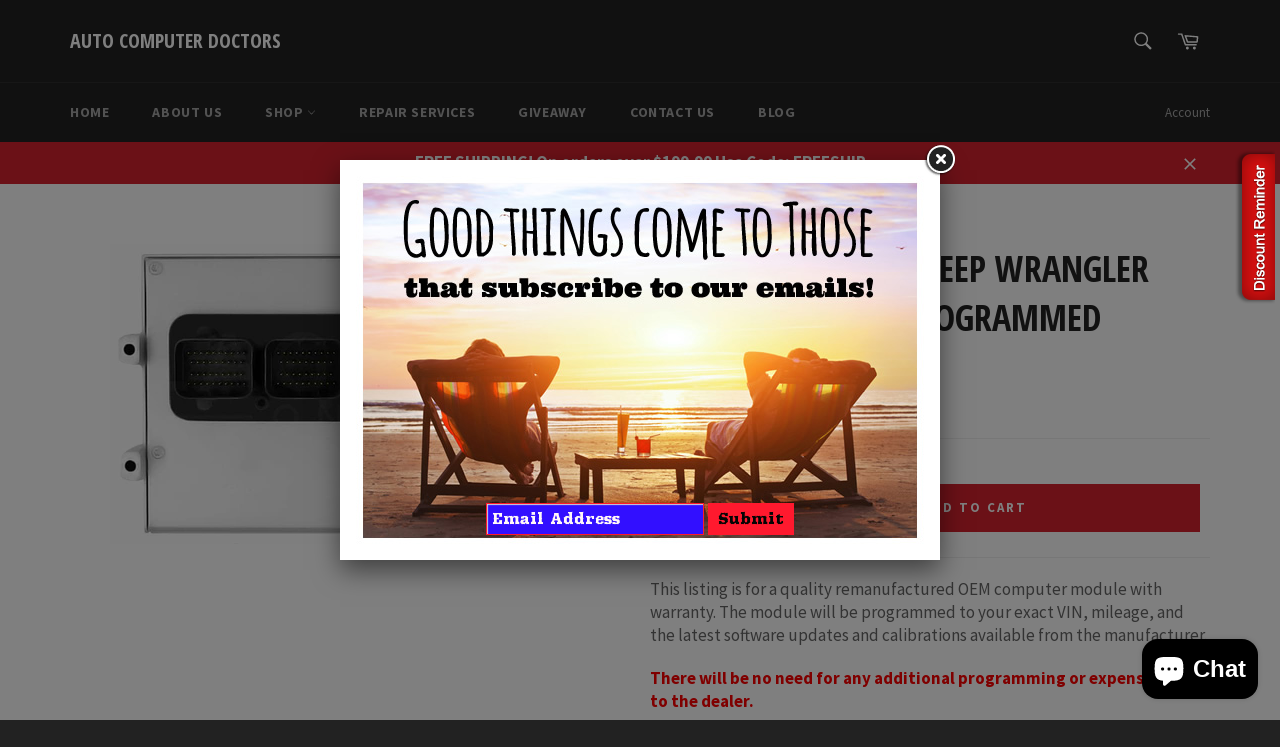

--- FILE ---
content_type: text/html; charset=UTF-8
request_url: https://popup4.lifterpopup.com/modals/view/32521/false
body_size: 727
content:
<!DOCTYPE html>
<html>
<head>

<!-- jvvj -->

<link href="//fonts.googleapis.com/css?family=Arbutus" rel="stylesheet" type="text/css"  media="all"  />

<link rel="stylesheet" type="text/css" href="/css/bootstrap2.3.2-signup-form.css" /><style type="text/css">
/*Chrome scrollbar fix. Replace with custom transparency js file*/
body { 
    background-color: transparent !important;
}
/*End Chrome scrollbar fix*/

.alert, .alert-error {
    margin:0 !important;
    position: absolute;
    right: 0px;
    left: 0px;
    top: 0px;
    border-radius:0px;
}
body {
    background-color: #fff;
    margin: 0;
    padding: 0;
    background-repeat:no-repeat;
}
#modal-wrapper {
    z-index: 9999999 !important;
}
#content {
    width: 100%;
    position: absolute;
    top: 0px;
}
#form {
    width:100%;
    text-align: center;
    position: absolute;
    bottom: 0;
}
input[type="text"] {
    position: relative;
    top: 5px;
    border-radius: 0;
}
input[type="submit"] {
    padding: 3px 5px 3px 5px;
    border-radius: 0;
}

/*version 3*/
input[type="text"], input[type="text"]:focus {
box-shadow: none;
}
input[type="text"] {
    padding: 5px 5px 5px 5px;
    background-color: #eee;
    box-shadow: inset 1px 1px 1px 0px #d0d0d0;
}
input[type="submit"] {
    padding: 5px 9px 5px 9px;
    background-color: #eee;
}
input[type="text"], input[type="text"]:focus {
    border: 1px solid #eee;
}
input[type="submit"] {
    border: 1px solid #d0d0d0;
    background-color: #d0d0d0;
}
/*end version 3*/

/*font */
input[type="text"], input[type="submit"] {
font-family: 'Arbutus', sans-serif;
}
/* end font */

#form div {
        display: inline;
        
}
img {
        max-width:100%;
    height:auto;
    }
@media screen and (max-width: 30.000em) {
    input[type="text"], input[type="submit"] {
        padding: 2px 4px 2px 4px;
        font-size: .9em;
    }

}
@media screen and (max-width: 26.000em) {
/*    #form {
        margin-bottom: 0px;
        bottom: 5px;
        right: 0;
    }*/
    #form {
        margin-bottom: 5px;
    }
    #modal-wrapper {
        margin: 0;
        padding: 0;
    }
    input[type="text"] {
        width: 50%;
    }
    input[type="text"], input[type="submit"] {
        padding: 1px 3px 1px 3px;
        font-size: .8em;
    }
}
@media screen and (max-width: 18.000em) {
    input[type="text"], input[type="submit"] {
        padding: 0px 1px 0px 1px;
        font-size: .7em;
    }
}

</style>
    <style type="text/css">
     input[type="submit"] {
     background: #FF192E;
     border: 1px solid #FF192E;
     color: #050505;
     }
     input[type="text"], input[type="text"]:focus {
     border: 1px solid #FF192E;
     background: #320FFF;
     color: #FFF7F9;
     }
     input::-webkit-input-placeholder {color:#FFF7F9;}
     input:-moz-placeholder {color:#FFF7F9;}
    </style>
<script type="text/javascript" src="/js/jquery-1.8.3.min.js"></script></head>
<body>
        
         
    
                        <img src="//popup.lifterapps.com/img/stock/design-4.jpg" alt="Pop-Up Window Image">
            

     <div id="modal-wrapper">
    
        
    <form id="form" method="post" action="//popup4.lifterpopup.com/signups/add/32521?testMode=false">
    
    
            
    <div>
        <input type="text" name="email" value="" placeholder="Email Address" class="email"/>
    </div>
    
    <div class="submit">
        <input type="submit" value="Submit"/>
    </div>

    </form>
        </div>
    
    
</body>
</html>



--- FILE ---
content_type: application/x-javascript
request_url: https://cdn-spurit.com/shopify-apps/discount-reminder/store/233fbc12b3e2203801c0491037881209.js?0.635283144860783
body_size: -3
content:
var SNBE_config = {"image_type":"default34","image":"default34.png","m_image_type":"default34-m","m_image":"default34-m.png","label_title":"Discount Reminder","label_position":"right-top","label_x_shift":"5","label_x_shift_units":"px","label_y_shift":"150","label_y_shift_units":"px","shop_domain":"autocomputerdoctors.com","timezone":"-05:00","price_popup_title":"EMAIL ME WHEN PRICE WILL BE REDUCED","price_popup_description":"Indicate email and discount or the price desired below and you will get the notification on your email if the price on the product is lower.","hide_period_list":"0","periods":{"w-1":"1 week","w-2":"2 weeks","w-3":"3 weeks","m-1":"1 month"},"discounts":{"10%":"10%","20%":"20%","30%":"30%"},"translates":{"Email:":"Email:","Reduced by:":"Reduced by:","I can wait for:":"I can wait for:","choose price...":"choose price...","choose period...":"choose period...","Wanted price:":"Wanted price:","Period:":"Period:","day(s)":"day(s)","week(s)":"week(s)","month(s)":"month(s)","year(s)":"year(s)","Subscribe":"Subscribe","day":"day","days":"days","week":"week","weeks":"weeks","month":"month","months":"months","year":"year","years":"years","Notification has been saved successfully.":"Notification has been saved successfully.","Close":"Close"}}

--- FILE ---
content_type: text/javascript; charset=utf-8
request_url: https://autocomputerdoctors.com/products/56044498ag-2005-jeep-wrangler-4-0l-mt-ecm-ecu-programmed-plug-play.js
body_size: 1642
content:
{"id":7465839984791,"title":"56044498AG - 2005 JEEP WRANGLER 4.0L MT ECM ECU PROGRAMMED PLUG\u0026PLAY","handle":"56044498ag-2005-jeep-wrangler-4-0l-mt-ecm-ecu-programmed-plug-play","description":"\u003cdiv id=\"tab-description\" class=\"tab-content\" style=\"display: block;\"\u003e\n\u003cp\u003eThis listing is for a quality remanufactured OEM computer module with warranty. The module will be programmed to your exact VIN, mileage, and the latest software updates and calibrations available from the manufacturer.\u003c\/p\u003e\n\u003cp\u003e\u003cspan style=\"color: #ff0000;\"\u003e\u003cstrong\u003eThere will be no need for any additional programming or expensive trip to the dealer.\u003c\/strong\u003e\u003c\/span\u003e\u003c\/p\u003e\n\u003cp\u003eOur professional technicians take care of everything before the module ships out. When you receive the module, it will be fully programmed and tested. All you have to do is plug it in and run the vehicle. We will use the information that you provide on the form to prepare and program the correct computer module for your vehicle, if you are unsure of any information please write \u003cu\u003e?????\u003c\/u\u003e in the field and one of our professional associates will call or e-mail you as soon as possible. If you have any questions, please feel free to contact us by phone or email.Â \u003c\/p\u003e\n\u003cp\u003eÂ \u003c\/p\u003e\n\u003cp\u003e\u003cem\u003eThank you for visiting our online store and we hope to make you another one of our satisfied customers!\u003c\/em\u003e\u003c\/p\u003e\n\u003cp\u003e\u003cstrong\u003eFeatures:\u003c\/strong\u003e\u003c\/p\u003e\n\u003cul\u003e\n\u003cli\u003eQuality Remanufactured OEM computer module with warranty.\u003c\/li\u003e\n\u003cli\u003eProgrammed with the latest software updates and calibrations.\u003c\/li\u003e\n\u003cli\u003eUnit comes ready to plug and play in your vehicle.\u003c\/li\u003e\n\u003cli\u003eMachine tested for correct programming and operation in simulated running conditions using controlled hot and cold temperature variations along with vibration.\u003c\/li\u003e\n\u003cli\u003eBacked by industry leading warranty protection and customer support.Â \u003c\/li\u003e\n\u003c\/ul\u003e\n\u003cp\u003e\u003cstrong\u003eHow It Works:\u003c\/strong\u003e\u003c\/p\u003e\n\u003col\u003e\n\u003cli\u003eYou provide your vehicle information and pay for your order.\u003c\/li\u003e\n\u003cli\u003eWe process and ship the correct computer module for your vehicle within 2-3 business days. (special order items require longer processing time)\u003c\/li\u003e\n\u003cli\u003eInstall your new remanufactured computer as instructed by the vehicle service manual.\u003c\/li\u003e\n\u003cli\u003eIf your old computer core is in rebuildable condition, ship it back to us Â for the core deposit refund within 10 business days in the same box with the included pre-made shipping label.\u003c\/li\u003e\n\u003cli\u003eYour computer core will be inspectedÂ  when it arrives back to our facility and the refund for the core deposit will be issued.\u003c\/li\u003e\n\u003c\/ol\u003e\n\u003c\/div\u003e","published_at":"2022-03-09T17:08:02-05:00","created_at":"2022-03-09T17:08:02-05:00","vendor":"Jeep","type":"OEM Replacement Computers","tags":["05 Wrangler"],"price":72499,"price_min":72499,"price_max":72499,"available":true,"price_varies":false,"compare_at_price":null,"compare_at_price_min":0,"compare_at_price_max":0,"compare_at_price_varies":false,"variants":[{"id":41830743572631,"title":"Default Title","option1":"Default Title","option2":null,"option3":null,"sku":"590-07619:56044498AG","requires_shipping":true,"taxable":true,"featured_image":null,"available":true,"name":"56044498AG - 2005 JEEP WRANGLER 4.0L MT ECM ECU PROGRAMMED PLUG\u0026PLAY","public_title":null,"options":["Default Title"],"price":72499,"weight":2268,"compare_at_price":null,"inventory_management":"shopify","barcode":"590-07619:56044498AG","requires_selling_plan":false,"selling_plan_allocations":[]}],"images":["\/\/cdn.shopify.com\/s\/files\/1\/2726\/1474\/products\/NGC_63c29d61-548a-4368-98a7-c3208089a9d1.jpg?v=1646863842"],"featured_image":"\/\/cdn.shopify.com\/s\/files\/1\/2726\/1474\/products\/NGC_63c29d61-548a-4368-98a7-c3208089a9d1.jpg?v=1646863842","options":[{"name":"Title","position":1,"values":["Default Title"]}],"url":"\/products\/56044498ag-2005-jeep-wrangler-4-0l-mt-ecm-ecu-programmed-plug-play","media":[{"alt":null,"id":27087669428375,"position":1,"preview_image":{"aspect_ratio":1.6,"height":500,"width":800,"src":"https:\/\/cdn.shopify.com\/s\/files\/1\/2726\/1474\/products\/NGC_63c29d61-548a-4368-98a7-c3208089a9d1.jpg?v=1646863842"},"aspect_ratio":1.6,"height":500,"media_type":"image","src":"https:\/\/cdn.shopify.com\/s\/files\/1\/2726\/1474\/products\/NGC_63c29d61-548a-4368-98a7-c3208089a9d1.jpg?v=1646863842","width":800}],"requires_selling_plan":false,"selling_plan_groups":[]}